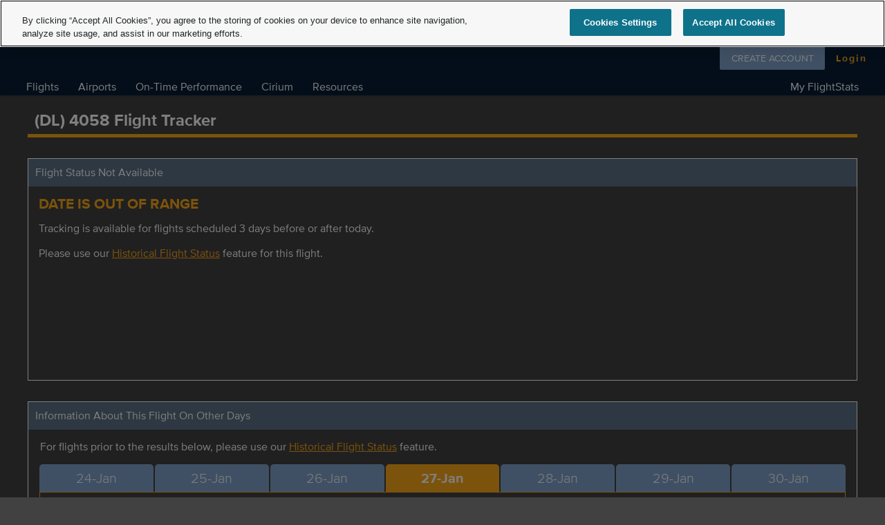

--- FILE ---
content_type: text/html; charset=utf-8
request_url: https://www.flightstats.com/v2/flight-tracker/DL/4058?year=2024&month=05&date=27&flightId=1253489209
body_size: 11268
content:
<!DOCTYPE html><html lang="en"><head><meta charSet="utf-8" class="next-head"/><title class="next-head">DL4058 - DL 4058 Flight Tracker</title><meta name="description" content="DL4058 Flight Tracker - Track the real-time flight status of DL 4058 live using the FlightStats Global Flight Tracker. See if your flight has been delayed or cancelled and track the live position on a map." class="next-head"/><meta name="keywords" content="4058 flight tracker, 4058 flight status, DL 4058 flight tracker, DL 4058 flight status, DL 4058 map, DL 4058, DL4058, 4058" class="next-head"/><link rel="canonical" href="https://www.flightstats.com/v2/flight-tracker/DL/4058" class="next-head"/><script type="text/javascript" src="https://cdn.cookielaw.org/consent/5047f981-8cd3-4e81-82d9-d0182c4cbcc2/OtAutoBlock.js" class="next-head"></script><script src="https://cdn.cookielaw.org/scripttemplates/otSDKStub.js" type="text/javascript" charSet="UTF-8" data-domain-script="5047f981-8cd3-4e81-82d9-d0182c4cbcc2" class="next-head"></script><script type="text/javascript" class="next-head">function OptanonWrapper() </script><script type="text/javascript" src="https://ade20c079e66.us-east-1.captcha-sdk.awswaf.com/ade20c079e66/jsapi.js" defer="" class="next-head"></script><link rel="preload" href="/_next/static/8eOXMZK6oOTL_27nO1NKM/pages/flight-tracker.js" as="script"/><link rel="preload" href="/_next/static/8eOXMZK6oOTL_27nO1NKM/pages/_app.js" as="script"/><link rel="preload" href="/_next/static/8eOXMZK6oOTL_27nO1NKM/pages/_error.js" as="script"/><link rel="preload" href="/_next/static/runtime/webpack-9ea20c55baf4a7024ff0.js" as="script"/><link rel="preload" href="/_next/static/chunks/commons.7727c14da41a1ac28a81.js" as="script"/><link rel="preload" href="/_next/static/runtime/main-2559c3c830f41bbfa910.js" as="script"/><meta http-equiv="X-UA-Compatible" content="IE=edge"/><meta name="viewport" content="width=device-width, initial-scale=1, maximum-scale=1.0, user-scalable=no"/><meta http-equiv="author" content="FlightStats"/><meta http-equiv="content-language" content="en"/><meta name="google-site-verification" content="sdx17GUIry1sOCFrE4QI7L_Tt3pZAsxcJPus7GMGy4o"/><meta name="msvalidate.01" content="A167FCB9E0FBD63D0AB1A009BD1DE94D"/><meta name="yandex-verification" content="7d539e4073f4a4f0"/><meta name="apple-itunes-app" content="app-id=572700574"/><meta name="google-play-app" content="app-id=com.conducivetech.android.traveler"/><meta property="fb:admins" content="655785594"/><meta property="fb:app_id" content="1077411515655230"/><meta property="og:site_name" content="FlightStats"/><meta property="og:type" content="website"/><meta property="og:image" content="https://assets.flightstats.com/common/fs-meta-social.jpg"/><meta property="og:image:width" content="1200"/><meta property="og:image:height" content="630"/><meta name="twitter:site" content="@flightstats"/><meta name="twitter:card" content="summary_large_image"/><meta name="fragment" content="!"/><style>html{line-height:1.15;-webkit-text-size-adjust:100%;}body{margin:0;}h1{font-size:2em;margin:0.67em 0;}hr{box-sizing:content-box;height:0;overflow:visible;}pre{font-family:monospace,monospace;font-size:1em;}a{background-color:transparent;color:white;cursor:pointer;}a:visited{color:white;}a:active{color:#5F5F5F;}abbr[title]{border-bottom:none;text-decoration:underline;text-decoration:underline dotted;}b,strong{font-weight:bolder;}code,kbd,samp{font-family:monospace,monospace;font-size:1em;}small{font-size:80%;}sub,sup{font-size:75%;line-height:0;position:relative;vertical-align:baseline;}sub{bottom:-0.25em;}sup{top:-0.5em;}img{border-style:none;}button,input,optgroup,select,textarea{font-family:inherit;font-size:100%;line-height:1.15;margin:0;}button,input{overflow:visible;}button,select{text-transform:none;}button,[type="button"],[type="reset"],[type="submit"]{-webkit-appearance:button;}button::-moz-focus-inner,[type="button"]::-moz-focus-inner,[type="reset"]::-moz-focus-inner,[type="submit"]::-moz-focus-inner{border-style:none;padding:0;}button:-moz-focusring,[type="button"]:-moz-focusring,[type="reset"]:-moz-focusring,[type="submit"]:-moz-focusring{outline:1px dotted ButtonText;}fieldset{padding:0.35em 0.75em 0.625em;}legend{box-sizing:border-box;color:inherit;display:table;max-width:100%;padding:0;white-space:normal;}progress{vertical-align:baseline;}textarea{overflow:auto;}[type="checkbox"],[type="radio"]{box-sizing:border-box;padding:0;}[type="number"]::-webkit-inner-spin-button,[type="number"]::-webkit-outer-spin-button{height:auto;}[type="search"]{-webkit-appearance:textfield;outline-offset:-2px;}[type="search"]::-webkit-search-decoration{-webkit-appearance:none;}::-webkit-file-upload-button{-webkit-appearance:button;font:inherit;}details{display:block;}summary{display:list-item;}template{display:none;}[hidden]{display:none;}@font-face{font-family:"proxima-nova";src:url("https://assets.flightstats.com/common/webfonts/proximanova-light/proximanova-light-webfont.woff2") format("woff2"),url("https://assets.flightstats.com/common/webfonts/proximanova-light/proximanova-light-webfont.woff") format("woff"),url("https://assets.flightstats.com/common/webfonts/proximanova-light/proximanova-light-webfont.ttf") format("truetype"),url("https://assets.flightstats.com/common/webfonts/proximanova-light/proximanova-light-webfont.svg#proxima_novalight") format("svg");font-weight:300;font-style:normal;font-display:fallback;}@font-face{font-family:"proxima-nova";src:url("https://assets.flightstats.com/common/webfonts/proximanova-lightitalic/proximanova-lightit-webfont.woff2") format("woff2"),url("https://assets.flightstats.com/common/webfonts/proximanova-lightitalic/proximanova-lightit-webfont.woff") format("woff"),url("https://assets.flightstats.com/common/webfonts/proximanova-lightitalic/proximanova-lightit-webfont.ttf") format("truetype"),url("https://assets.flightstats.com/common/webfonts/proximanova-lightitalic/proximanova-lightit-webfont.svg#proxima_novalight_italic") format("svg");font-weight:300;font-style:italic;font-display:fallback;}@font-face{font-family:"proxima-nova";src:url("https://assets.flightstats.com/common/webfonts/proximanova-regular/proximanova-regular-webfont.woff2") format("woff2"),url("https://assets.flightstats.com/common/webfonts/proximanova-regular/proximanova-regular-webfont.woff") format("woff"),url("https://assets.flightstats.com/common/webfonts/proximanova-regular/proximanova-regular-webfont.ttf") format("truetype"),url("https://assets.flightstats.com/common/webfonts/proximanova-regular/proximanova-regular-webfont.svg#proxima_novaregular") format("svg");font-weight:400;font-style:normal;font-display:fallback;}@font-face{font-family:"proxima-nova";src:url("https://assets.flightstats.com/common/webfonts/proximanova-italic/proximanova-regularit-webfont.woff2") format("woff2"),url("https://assets.flightstats.com/common/webfonts/proximanova-italic/proximanova-regularit-webfont.woff") format("woff"),url("https://assets.flightstats.com/common/webfonts/proximanova-italic/proximanova-regularit-webfont.ttf") format("truetype"),url("https://assets.flightstats.com/common/webfonts/proximanova-italic/proximanova-regularit-webfont.svg#proxima_novaitalic") format("svg");font-weight:400;font-style:italic;font-display:fallback;}@font-face{font-family:"proxima-nova";src:url("https://assets.flightstats.com/common/webfonts/proximanova-bold/proximanova-bold2-webfont.woff2") format("woff2"),url("https://assets.flightstats.com/common/webfonts/proximanova-bold/proximanova-bold2-webfont.woff") format("woff"),url("https://assets.flightstats.com/common/webfonts/proximanova-bold/proximanova-bold-webfont.ttf") format("truetype"),url("https://assets.flightstats.com/common/webfonts/proximanova-bold/proximanova-bold-webfont.svg#proxima_novabold") format("svg");font-weight:700;font-style:normal;font-display:fallback;}@font-face{font-family:"proxima-nova";src:url("https://assets.flightstats.com/common/webfonts/proximanova-bolditalic/proximanova-boldit-webfont.woff2") format("woff2"),url("https://assets.flightstats.com/common/webfonts/proximanova-bolditalic/proximanova-boldit-webfont.woff") format("woff"),url("https://assets.flightstats.com/common/webfonts/proximanova-bolditalic/proximanova-boldit-webfont.ttf") format("truetype"),url("https://assets.flightstats.com/common/webfonts/proximanova-bolditalic/proximanova-boldit-webfont.svg#proxima_novabold_italic") format("svg");font-weight:700;font-style:italic;font-display:fallback;}html{font-family:'proxima-nova',sans-serif;margin:0;padding:0;height:100%;}body{font-size:13px;line-height:20px;height:100%;width:100%;background-color:#414141;color:white;} #rbiCookiePolicy_pushDownBoxWrapper{ background-color:#8A8A8A; } #rbiCookiePolicy_pushDownBox{ background-color: #8A8A8A; z-index: 9999 !important; font-family: Arial, sans-serif, serif !important; font-size: 12px !important; font-weight: normal; color: white; text-align: left; line-height: 16px; height: 90px; width: 960px; margin-left: auto; margin-right: auto; } * html #rbiCookiePolicy_pushDownBox{ width: 980px; } #rbiCookiePolicy_pushDownBox p { margin: 0 0 10px 0; } #rbiCookiePolicy_pushDownBox #rbiCookiePolicy_siteTitle{ background-size: 150px; height: 100%; width: 176px; padding: 10px; box-sizing: border-box; } #rbiCookiePolicy_pushDownBox #rbiCookiePolicy_siteTitle h2{ font-size: 14px; border: 0 !important; margin: 0 !important; font-weight: 400 !important; } #rbiCookiePolicy_pushDownBox #rbiCookiePolicy_mainInformation{ height: 100%; border-left: 1px solid #ffffff; width: 783px; padding: 10px; box-sizing: border-box; } #rbiCookiePolicy_pushDownBox #rbiCookiePolicy_mainInformation #rbiCookiePolicy_closeBtn{ background-position: right; background-repeat: no-repeat; padding: 0 15px; } /* IE 7*/ *+html #rbiCookiePolicy_pushDownBox #rbiCookiePolicy_pushDownBoxInnerText{ margin-left: 15px; } @media only screen and (max-width : 960px) { #rbiCookiePolicy_pushDownBox { width: 100%; height: auto; } #rbiCookiePolicy_pushDownBox p { clear: both; padding-top: 8px; } #rbiCookiePolicy_pushDownBox #rbiCookiePolicy_mainInformation #rbiCookiePolicy_closeBtn{ position: absolute; right: 8px; } }</style><style data-styled-components="lfSdqG bcCCNc ghUnOC hlRtPs kTFIdN dXtUFP cViwct epLlIv fLKHZg gjnaWF ecJkdc kLuplJ kGahVt SNpfd bOufwp gXGdGq ipDhZI fwgXkp eRyQar ivtMqc ksnWvB jhbgcN jDEfQt eaNTFv lgZNuo jWwjPh eBdehI hloOrr jxQqNW dqxuHk hTcvZl EIuDw jyHAGF bmdNMI giAXbn eUAkbN gnDhKT hVNVJR QOLIU bAkKdA bNvbjl kkBznr YsSid bZLoMx kaIMhA hkmBIC jECCaQ gpZjYz ifURbF eEsNOD hjsRBG bzwIpD bTIClP UhPGw cUykul cjETuy diRMZq hkTNxm kmGNeL iDNHaV vmYDX ZliQs bvRLRs tRWzy hhKxAh krQNun fzeAIz fPyIi jENrSq gXreCe bloeBE gppLTo jqcPwI jvzuIk dMZKlZ cOwTfs izlYtU hwgUUl jfDMZh jsdxhM ecdvQj dCYUms fzFLEv fPcXAD gyKjzy ldnLoJ hniCIl cgfSzQ kOBwsv fYkTUK ilhbbn eBQlYn eYwsgj iqCXIO fvfrhl">
/* sc-component-id: sc-keyframes-lfSdqG */
@-webkit-keyframes lfSdqG{0%,40%,100%{-webkit-transform:scaleY(0.4);-ms-transform:scaleY(0.4);transform:scaleY(0.4);-webkit-transform:scaleY(0.4);}20%{-webkit-transform:scaleY(1.0);-ms-transform:scaleY(1.0);transform:scaleY(1.0);-webkit-transform:scaleY(1.0);}} @keyframes lfSdqG{0%,40%,100%{-webkit-transform:scaleY(0.4);-ms-transform:scaleY(0.4);transform:scaleY(0.4);-webkit-transform:scaleY(0.4);}20%{-webkit-transform:scaleY(1.0);-ms-transform:scaleY(1.0);transform:scaleY(1.0);-webkit-transform:scaleY(1.0);}}
/* sc-component-id: button-link__ButtonLink-sc-wcss74-0 */
.fwgXkp{margin:10px;color:#FFFFFF !important;height:40px;max-width:254px;line-height:inherit;font-size:16px;-webkit-flex:1 0 254px;-ms-flex:1 0 254px;flex:1 0 254px;display:-webkit-box;display:-webkit-flex;display:-ms-flexbox;display:flex;-webkit-align-items:center;-webkit-box-align:center;-ms-flex-align:center;align-items:center;-webkit-box-pack:center;-webkit-justify-content:center;-ms-flex-pack:center;justify-content:center;text-transform:uppercase;-webkit-text-decoration:none !important;text-decoration:none !important;text-align:center;cursor:pointer;border-radius:2px;background-color:#81A2CA;white-space:nowrap;} @media (max-width:500px){.fwgXkp{margin:5px 10px;}} .fwgXkp:hover{background:#4A709D;}.eRyQar{margin:10px;color:#FAA718 !important;height:40px;max-width:254px;line-height:inherit;font-size:16px;-webkit-flex:1 0 254px;-ms-flex:1 0 254px;flex:1 0 254px;display:-webkit-box;display:-webkit-flex;display:-ms-flexbox;display:flex;-webkit-align-items:center;-webkit-box-align:center;-ms-flex-align:center;align-items:center;-webkit-box-pack:center;-webkit-justify-content:center;-ms-flex-pack:center;justify-content:center;text-transform:uppercase;-webkit-text-decoration:none !important;text-decoration:none !important;text-align:center;cursor:pointer;border-radius:2px;background-color:rgba(0,0,0,0);white-space:nowrap;} @media (max-width:500px){.eRyQar{margin:5px 10px;}} .eRyQar:hover{background:#414141;}
/* sc-component-id: enhanced-link__LinkWrapper-sc-1thych7-0 */
.fYkTUK{background-color:transparent;color:inherit;border:0;padding:0;font:inherit;cursor:pointer;outline:inherit;}
/* sc-component-id: layout-row__RowWrapper-sc-1uoco8s-0 */
.kkBznr{margin:30px 0;}
/* sc-component-id: layout-row__RowInner-sc-1uoco8s-1 */
.hkmBIC{padding:15px;display:-webkit-box;display:-webkit-flex;display:-ms-flexbox;display:flex;-webkit-flex-flow:row wrap;-ms-flex-flow:row wrap;flex-flow:row wrap;-webkit-box-pack:justify;-webkit-justify-content:space-between;-ms-flex-pack:justify;justify-content:space-between;} @media (max-width:360px){.hkmBIC{padding:10px;}}.jECCaQ{padding:15px;display:-webkit-box;display:-webkit-flex;display:-ms-flexbox;display:flex;-webkit-flex-flow:row wrap;-ms-flex-flow:row wrap;flex-flow:row wrap;-webkit-box-pack:center;-webkit-justify-content:center;-ms-flex-pack:center;justify-content:center;} @media (max-width:360px){.jECCaQ{padding:10px;}}
/* sc-component-id: layout-row__SectionContainer-sc-1uoco8s-2 */
.YsSid{border:1px solid white;-webkit-flex:1 100%;-ms-flex:1 100%;flex:1 100%;}
/* sc-component-id: layout-row__TitleWrapper-sc-1uoco8s-3 */
.bZLoMx{padding:10px;background-color:rgba(123,161,203,.5);} .bZLoMx:hover{cursor:auto;}
/* sc-component-id: layout-row__Title-sc-1uoco8s-4 */
.kaIMhA{font-weight:400;font-size:1rem;margin:0;color:white;}
/* sc-component-id: layout-footer__LayoutFooterWrapper-sc-1i4j3cg-0 */
.dCYUms{padding:0 20px;background-color:#071C35;} @media print{.dCYUms{display:none !important;}} @media (max-width:768px){.dCYUms{padding:10px;}}
/* sc-component-id: layout-footer__FooterTop-sc-1i4j3cg-1 */
.fzFLEv{width:100%;margin:0;}
/* sc-component-id: layout-footer__FooterBottom-sc-1i4j3cg-2 */
.gyKjzy{display:-webkit-box;display:-webkit-flex;display:-ms-flexbox;display:flex;}
/* sc-component-id: layout-footer__FooterLeft-sc-1i4j3cg-3 */
.ldnLoJ{display:-webkit-box;display:-webkit-flex;display:-ms-flexbox;display:flex;-webkit-flex-flow:column nowrap;-ms-flex-flow:column nowrap;flex-flow:column nowrap;-webkit-box-pack:start;-webkit-justify-content:flex-start;-ms-flex-pack:start;justify-content:flex-start;margin-bottom:5px;}
/* sc-component-id: layout-footer__FooterRight-sc-1i4j3cg-4 */
.eYwsgj{-webkit-flex:1;-ms-flex:1;flex:1;display:-webkit-box;display:-webkit-flex;display:-ms-flexbox;display:flex;-webkit-flex-flow:column nowrap;-ms-flex-flow:column nowrap;flex-flow:column nowrap;-webkit-align-items:flex-end;-webkit-box-align:flex-end;-ms-flex-align:flex-end;align-items:flex-end;text-align:right;}
/* sc-component-id: layout-footer__Image-sc-1i4j3cg-5 */
.fvfrhl{display:inline-block;width:auto;height:auto;}
/* sc-component-id: layout-footer__RelxImage-sc-1i4j3cg-6 */
.iqCXIO{height:34px;}
/* sc-component-id: layout-footer__AdWrapper-sc-1i4j3cg-8 */
.fPcXAD{box-sizing:border-box;background:transparent;width:100%;padding:10px;display:-webkit-box;display:-webkit-flex;display:-ms-flexbox;display:flex;-webkit-box-pack:center;-webkit-justify-content:center;-ms-flex-pack:center;justify-content:center;}
/* sc-component-id: layout-footer__A-sc-1i4j3cg-9 */
.kOBwsv{display:block;-webkit-text-decoration:none;text-decoration:none;}
/* sc-component-id: layout-footer__LinkAnchor-sc-1i4j3cg-10 */
.cgfSzQ{-webkit-flex:0 0 auto;-ms-flex:0 0 auto;flex:0 0 auto;color:white;font-size:10pt;padding:0;margin:0;font-weight:300;text-align:left;} .cgfSzQ:hover{-webkit-text-decoration:underline;text-decoration:underline;} .cgfSzQ:active{color:#5F5F5F;}
/* sc-component-id: layout-footer__CookiesLink-sc-1i4j3cg-11 */
.hniCIl{color:white !important;font-size:10pt !important;padding:0 !important;margin:10px 0 0 !important;border:0 !important;} .hniCIl:hover{-webkit-text-decoration:underline;text-decoration:underline;background-color:transparent !important;}
/* sc-component-id: layout-footer__Text1-sc-1i4j3cg-12 */
.eBQlYn{color:white;line-height:2rem;font-size:1.23rem;padding:0;margin:0;font-weight:300;} .layout-footer__A-sc-1i4j3cg-9 .eBQlYn:hover{-webkit-text-decoration:underline;text-decoration:underline;} .layout-footer__A-sc-1i4j3cg-9 .eBQlYn:active{color:#5F5F5F;}
/* sc-component-id: layout-footer__GrayText-sc-1i4j3cg-13 */
.ilhbbn{display:block;color:#B9B9B9;font-size:0.85rem;line-height:1.25rem;}
/* sc-component-id: page-background-image__PageBackgroundImage-sc-vd397e-0 */
.kTFIdN{position:fixed;margin-top:auto;margin-left:auto;min-width:100%;min-height:100%;width:auto;height:auto;z-index:-100;background-size:cover;}
/* sc-component-id: account-login__AccountLoginContainer-sc-d7lweb-0 */
.gXGdGq{display:-webkit-box;display:-webkit-flex;display:-ms-flexbox;display:flex;-webkit-flex-flow:row wrap;-ms-flex-flow:row wrap;flex-flow:row wrap;-webkit-box-pack:justify;-webkit-justify-content:space-between;-ms-flex-pack:justify;justify-content:space-between;width:215px;}
/* sc-component-id: account-login__LoginButton-sc-d7lweb-1 */
.ivtMqc{height:35px;width:60px;-webkit-flex:0 0 60px;-ms-flex:0 0 60px;flex:0 0 60px;text-transform:inherit;-webkit-letter-spacing:2px;-moz-letter-spacing:2px;-ms-letter-spacing:2px;letter-spacing:2px;font-weight:600;display:-webkit-box;display:-webkit-flex;display:-ms-flexbox;display:flex;-webkit-box-pack:end;-webkit-justify-content:flex-end;-ms-flex-pack:end;justify-content:flex-end;box-sizing:border-box;padding-right:2px;-webkit-flex:0 0 52px;-ms-flex:0 0 52px;flex:0 0 52px;font-size:14px;margin:0;}
/* sc-component-id: account-login__SignupButton-sc-d7lweb-3 */
.ipDhZI{width:152px;max-width:152px;-webkit-flex:1 1 150px;-ms-flex:1 1 150px;flex:1 1 150px;font-weight:500;height:35px;font-size:14px;margin:0;}
/* sc-component-id: menu-item__MenuList-sc-1ht3jhe-0 */
.bmdNMI{margin:0;padding:0;}
/* sc-component-id: menu-item__MenuListItem-sc-1ht3jhe-1 */
.giAXbn{list-style-type:none;-webkit-flex:1 0 auto;-ms-flex:1 0 auto;flex:1 0 auto;}
/* sc-component-id: menu-item__Anchor-sc-1ht3jhe-2 */
.eUAkbN{-webkit-text-decoration:none;text-decoration:none;color:black;cursor:pointer;display:block;width:100%;padding:7px 4px 7px 18px;font-size:1.25em;box-sizing:border-box;} .eUAkbN:hover{background-color:#D7D7D7;} .eUAkbN:visited{color:black;} .eUAkbN:active{color:#5F5F5F;}.gnDhKT{-webkit-text-decoration:none;text-decoration:none;color:black;cursor:pointer;display:block;width:100%;padding:7px 4px 7px 18px;font-size:1.25em;box-sizing:border-box;background-image:url('//assets.flightstats.com/v2/menu-icons/lock-black.svg');background-repeat:no-repeat;background-position:calc(100% - 18px) center;background-size:20px 20px;} .gnDhKT:hover{background-color:#D7D7D7;} .gnDhKT:visited{color:black;} .gnDhKT:active{color:#5F5F5F;}
/* sc-component-id: nav-submenu__SubmenuContainer-sc-upp2xz-0 */
.hloOrr{position:absolute;background:white;display:none;-webkit-flex-flow:column nowrap;-ms-flex-flow:column nowrap;flex-flow:column nowrap;z-index:1002;padding:8px 0px;box-shadow:rgba(0,0,0,0.118) 0px 3px 3px;width:267px;}.jxQqNW{position:absolute;background:white;display:none;-webkit-flex-flow:column nowrap;-ms-flex-flow:column nowrap;flex-flow:column nowrap;z-index:1002;padding:8px 0px;box-shadow:rgba(0,0,0,0.118) 0px 3px 3px;width:280px;}.dqxuHk{position:absolute;background:white;display:none;-webkit-flex-flow:column nowrap;-ms-flex-flow:column nowrap;flex-flow:column nowrap;z-index:1002;padding:8px 0px;box-shadow:rgba(0,0,0,0.118) 0px 3px 3px;width:350px;}.hTcvZl{position:absolute;background:white;display:none;-webkit-flex-flow:column nowrap;-ms-flex-flow:column nowrap;flex-flow:column nowrap;z-index:1002;padding:8px 0px;box-shadow:rgba(0,0,0,0.118) 0px 3px 3px;width:195px;}.EIuDw{position:absolute;background:white;display:none;-webkit-flex-flow:column nowrap;-ms-flex-flow:column nowrap;flex-flow:column nowrap;z-index:1002;padding:8px 0px;box-shadow:rgba(0,0,0,0.118) 0px 3px 3px;width:236px;}.jyHAGF{position:absolute;background:white;display:none;-webkit-flex-flow:column nowrap;-ms-flex-flow:column nowrap;flex-flow:column nowrap;z-index:1002;padding:8px 0px;box-shadow:rgba(0,0,0,0.118) 0px 3px 3px;width:180px;}
/* sc-component-id: menu-heading__HeadingOuter-sc-fepp0s-0 */
.eaNTFv{-webkit-box-pack:space-around;-webkit-justify-content:space-around;-ms-flex-pack:space-around;justify-content:space-around;margin:0 1px;}
/* sc-component-id: menu-heading__HeadingText-sc-fepp0s-1 */
.lgZNuo{color:white;font-size:1.25em;-webkit-text-decoration:none;text-decoration:none;padding:4px 13px;} .lgZNuo:hover{background:#FAA718;}
/* sc-component-id: menu-heading__SubmenuOuter-sc-fepp0s-2 */
.jWwjPh{position:relative;top:-13px;left:0;}.eBdehI{position:relative;top:-13px;right:54px;}
/* sc-component-id: hoverable-menu__NavSection-sc-166bj4y-0 */
.jDEfQt{display:-webkit-box;display:-webkit-flex;display:-ms-flexbox;display:flex;}
/* sc-component-id: header-social__SocialLinksContainer-sc-tb15tb-0 */
.kGahVt{display:-webkit-box;display:-webkit-flex;display:-ms-flexbox;display:flex;width:100%;-webkit-box-pack:end;-webkit-justify-content:flex-end;-ms-flex-pack:end;justify-content:flex-end;-webkit-align-items:center;-webkit-box-align:center;-ms-flex-align:center;align-items:center;background-color:hsla(0,0%,100%,0.15);border-bottom:1px solid hsla(0,0%,100%,0.5);margin-bottom:6px;font-size:12pt;height:38px;width:215px;box-sizing:border-box;margin-top:2px;} @media (max-width:1200px){.kGahVt{margin-top:0;}}
/* sc-component-id: header-social__Text-sc-tb15tb-1 */
.SNpfd{margin:2px 10px 0 0;position:relative;left:-4px;}
/* sc-component-id: header-social__LinkWrapper-sc-tb15tb-2 */
.bOufwp{height:20px width:27px;padding:6px 2px 0;}
/* sc-component-id: desktop-header__HeaderContainer-sc-1hnb9a6-0 */
.dXtUFP{box-sizing:border-box;background-color:#071C35;color:#FFFFFF;margin:0;padding:20px 24px 0;box-shadow:0 1px 6px rgba(0,0,0,0.12),0 1px 4px rgba(0,0,0,0.12);} @media (max-width:1200px){.dXtUFP{padding:0 10px;}}
/* sc-component-id: desktop-header__Row-sc-1hnb9a6-1 */
.epLlIv{display:-webkit-box;display:-webkit-flex;display:-ms-flexbox;display:flex;-webkit-flex-direction:row;-ms-flex-direction:row;flex-direction:row;-webkit-box-pack:justify;-webkit-justify-content:space-between;-ms-flex-pack:justify;justify-content:space-between;position:relative;}
/* sc-component-id: desktop-header__ContentRow-sc-1hnb9a6-2 */
@media (max-width:1200px){.cViwct{-webkit-flex-direction:column;-ms-flex-direction:column;flex-direction:column;-webkit-box-pack:start;-webkit-justify-content:flex-start;-ms-flex-pack:start;justify-content:flex-start;}}
/* sc-component-id: desktop-header__NavRow-sc-1hnb9a6-3 */
.ksnWvB{margin-top:0;padding:5px 0 1px 0;} @media (max-width:1200px){.ksnWvB{margin-top:10px;}}
/* sc-component-id: desktop-header__LeftColumn-sc-1hnb9a6-4 */
.fLKHZg{box-sizing:border-box;padding-top:12px;} @media (max-width:1200px){.fLKHZg{position:relative;top:-2px;}}
/* sc-component-id: desktop-header__RightColumn-sc-1hnb9a6-5 */
.kLuplJ{display:-webkit-box;display:-webkit-flex;display:-ms-flexbox;display:flex;-webkit-flex-direction:column;-ms-flex-direction:column;flex-direction:column;-webkit-align-items:flex-end;-webkit-box-align:flex-end;-ms-flex-align:flex-end;align-items:flex-end;} @media (max-width:1200px){.kLuplJ{position:absolute;right:0;top:0;}}
/* sc-component-id: desktop-header__AdContainer-sc-1hnb9a6-8 */
.ecJkdc{display:-webkit-box;display:-webkit-flex;display:-ms-flexbox;display:flex;-webkit-box-pack:center;-webkit-justify-content:center;-ms-flex-pack:center;justify-content:center;-webkit-align-items:center;-webkit-box-align:center;-ms-flex-align:center;align-items:center;height:90px;}
/* sc-component-id: desktop-header__Image-sc-1hnb9a6-9 */
.gjnaWF{margin:0px;height:75px;} .gjnaWF:hover{cursor:pointer;}
/* sc-component-id: desktop__LayoutWrapper-sc-43d6t8-0 */
.hlRtPs{position:relative;overflow:hidden;}
/* sc-component-id: desktop__Content-sc-43d6t8-1 */
.QOLIU{background:none;color:black;margin:0 auto;width:1200px;min-height:160px;} @media (max-width:1200px){.QOLIU{width:992px;}} @media (max-width:992px){.QOLIU{width:768px;}} @media (max-width:768px){.QOLIU{width:500px;}} @media (max-width:500px){.QOLIU{width:100%;margin:10px;}}
/* sc-component-id: select-field__SelectContainer-sc-6imzgj-0 */
.ZliQs{width:100%;position:initial;cursor:pointer;background:#9B9B9B;border:1px solid white;border-radius:4px;border-bottom-left-radius:4px;border-bottom-right-radius:4px;box-sizing:border-box;padding:10px;display:-webkit-box;display:-webkit-flex;display:-ms-flexbox;display:flex;-webkit-box-pack:justify;-webkit-justify-content:space-between;-ms-flex-pack:justify;justify-content:space-between;}
/* sc-component-id: select-field__SelectElement-sc-6imzgj-1 */
.bvRLRs{width:100%;}
/* sc-component-id: select-field__Label-sc-6imzgj-5 */
.tRWzy{display:-webkit-box;display:-webkit-flex;display:-ms-flexbox;display:flex;-webkit-box-pack:justify;-webkit-justify-content:space-between;-ms-flex-pack:justify;justify-content:space-between;color:white;}
/* sc-component-id: tabs-content__DescriptionDropdownWrapper-sc-rymvp0-0 */
.hjsRBG{display:-webkit-box;display:-webkit-flex;display:-ms-flexbox;display:flex;width:100%;-webkit-box-pack:justify;-webkit-justify-content:space-between;-ms-flex-pack:justify;justify-content:space-between;} @media (max-width:500px){.hjsRBG{-webkit-flex-direction:column;-ms-flex-direction:column;flex-direction:column;}}
/* sc-component-id: tabs-content__MobileSelector-sc-rymvp0-1 */
.vmYDX{margin-bottom:10px;min-width:200px;display:none;} @media (max-width:768px){.vmYDX{display:block;position:relative;}}
/* sc-component-id: tabs-content__TabBar-sc-rymvp0-3 */
.hhKxAh{width:100%;display:-webkit-box;display:-webkit-flex;display:-ms-flexbox;display:flex;} @media (max-width:768px){.hhKxAh{display:none;}}
/* sc-component-id: tabs-content__Tab-sc-rymvp0-4 */
.krQNun{background-color:#81A2CA;font-size:1.25rem;font-weight:300;color:#FFFFFF;padding:10px;border-radius:5px 5px 0 0;text-align:center;cursor:pointer;width:100%;margin:0 1px;} .krQNun:hover{background-color:#4A709D;}.fzeAIz{background-color:#FAA718;font-size:1.25rem;font-weight:600;color:#FFFFFF;padding:10px;border-radius:5px 5px 0 0;text-align:center;cursor:pointer;width:100%;margin:0 1px;} .fzeAIz:hover{background-color:#FAA718;}
/* sc-component-id: tabs-content__Panel-sc-rymvp0-5 */
.fPyIi{border:1px solid #FAA718;display:none;min-height:210px;padding:10px;margin:0 1px;-webkit-flex:1 1 100%;-ms-flex:1 1 100%;flex:1 1 100%;}.jENrSq{border:1px solid #FAA718;display:block;min-height:210px;padding:10px;margin:0 1px;-webkit-flex:1 1 100%;-ms-flex:1 1 100%;flex:1 1 100%;}
/* sc-component-id: sc-keyframes-bcCCNc */
@-webkit-keyframes bcCCNc{0%{opacity:0;}100%{opacity:1;}} @keyframes bcCCNc{0%{opacity:0;}100%{opacity:1;}}
/* sc-component-id: tabs-content__FadeInDiv-sc-rymvp0-7 */
.gXreCe{-webkit-animation-name:bcCCNc;animation-name:bcCCNc;-webkit-animation-duration:666ms;animation-duration:666ms;-webkit-animation-timing-function:ease;animation-timing-function:ease;}
/* sc-component-id: past-upcoming-flights__LinkTableRow-sc-1haoxfm-0 */
.dMZKlZ{display:-webkit-box;display:-webkit-flex;display:-ms-flexbox;display:flex;-webkit-text-decoration:none;text-decoration:none;border-top:1px solid #9B9B9B;-webkit-box-pack:justify;-webkit-justify-content:space-between;-ms-flex-pack:justify;justify-content:space-between;} .dMZKlZ:hover{background-color:rgba(250,167,24,0.25);cursor:pointer;-webkit-text-decoration:none;text-decoration:none;}
/* sc-component-id: past-upcoming-flights__Hyperlink-sc-1haoxfm-1 */
.iDNHaV{color:#FAA718;-webkit-text-decoration:underline;text-decoration:underline;}
/* sc-component-id: past-upcoming-flights__TextHelper-sc-1haoxfm-2 */
.bzwIpD{font-size:1rem;font-weight:400;color:#FFFFFF;margin:0 5px 15px 2px;}.bTIClP{font-size:1rem;font-weight:400;color:#FFFFFF;margin:10px 0;}.UhPGw{font-size:1rem;font-weight:400;color:#FFFFFF;margin:0;}.cUykul{font-size:1.6rem;font-weight:600;color:#FFFFFF;margin:10px auto;}.cjETuy{font-size:1.6rem;font-weight:600;color:#FFFFFF;margin:10px auto 1px;}.diRMZq{font-size:1rem;font-weight:300;color:#FFFFFF;margin:1px auto 10px;}.hkTNxm{font-size:1.3rem;font-weight:600;color:#FFFFFF;margin:30px auto 0;}.kmGNeL{font-size:1rem;font-weight:400;color:#FFFFFF;margin:10px auto 0;}
/* sc-component-id: past-upcoming-flights__StyledInfo-sc-1haoxfm-3 */
.izlYtU{display:-webkit-box;display:-webkit-flex;display:-ms-flexbox;display:flex;color:#FFFFFF;text-align:center;min-width:20%;}
/* sc-component-id: past-upcoming-flights__Airport-sc-1haoxfm-4 */
.jfDMZh{-webkit-flex-direction:column;-ms-flex-direction:column;flex-direction:column;-webkit-box-pack:space-around;-webkit-justify-content:space-around;-ms-flex-pack:space-around;justify-content:space-around;-webkit-flex:1;-ms-flex:1;flex:1;}
/* sc-component-id: past-upcoming-flights__TimeGroupContainer-sc-1haoxfm-5 */
@media (max-width:768px){.cOwTfs{display:none;}}
/* sc-component-id: past-upcoming-flights__TimeSuffix-sc-1haoxfm-6 */
.hwgUUl{margin-left:5px;font-size:1rem;font-weight:300;color:#FFFFFF;}
/* sc-component-id: past-upcoming-flights__PlaneWrapper-sc-1haoxfm-7 */
.jsdxhM{height:100%;margin-top:10px;text-align:center;display:-webkit-box;display:-webkit-flex;display:-ms-flexbox;display:flex;-webkit-box-pack:space-around;-webkit-justify-content:space-around;-ms-flex-pack:space-around;justify-content:space-around;-webkit-flex:1 1 46px;-ms-flex:1 1 46px;flex:1 1 46px;padding:0 5px;}
/* sc-component-id: past-upcoming-flights__HeaderContainer-sc-1haoxfm-8 */
.bloeBE{display:-webkit-box;display:-webkit-flex;display:-ms-flexbox;display:flex;-webkit-box-pack:justify;-webkit-justify-content:space-between;-ms-flex-pack:justify;justify-content:space-between;}
/* sc-component-id: past-upcoming-flights__HeaderText-sc-1haoxfm-9 */
.gppLTo{min-width:20%;text-align:center;} @media (max-width:768px){.gppLTo{-webkit-flex:1 1 auto;-ms-flex:1 1 auto;flex:1 1 auto;display:none;}}.jqcPwI{min-width:20%;text-align:center;} @media (max-width:768px){.jqcPwI{-webkit-flex:1 1 auto;-ms-flex:1 1 auto;flex:1 1 auto;}}
/* sc-component-id: past-upcoming-flights__HeaderSeparator-sc-1haoxfm-10 */
.jvzuIk{width:38px;min-width:20%;}
/* sc-component-id: past-upcoming-flights__NoFlightText-sc-1haoxfm-11 */
.ecdvQj{text-align:center;}
/* sc-component-id: out-of-date-range__Wrapper-sc-akw3lj-0 */
@media (max-width:768px){.bAkKdA p::after{content:'';display:block;height:50px;}}
/* sc-component-id: out-of-date-range__H1-sc-akw3lj-1 */
.bNvbjl{color:white;font-size:18pt;font-weight:700;padding:10px;border-bottom:5px solid #FAA718;margin-bottom:25px;}
/* sc-component-id: out-of-date-range__HistoricalLink-sc-akw3lj-2 */
.eEsNOD{color:#FAA718;-webkit-text-decoration:underline;text-decoration:underline;cursor:pointer;}
/* sc-component-id: out-of-date-range__P-sc-akw3lj-3 */
.ifURbF{line-height:20px;font-size:1rem;color:white;}
/* sc-component-id: out-of-date-range__PrimaryContent-sc-akw3lj-4 */
.gpZjYz{font-size:1.3rem;font-weight:600;color:#FAA718;text-transform:uppercase;-webkit-flex:1 1 100%;-ms-flex:1 1 100%;flex:1 1 100%;margin:0;}
/* sc-component-id: sc-keyframes-ghUnOC */
@-webkit-keyframes ghUnOC{0%{background:rgba(255,150,0,0.33);}50%{background:rgba(250,150,0,0.05);}100%{background:rgba(255,150,0,0.33);}} @keyframes ghUnOC{0%{background:rgba(255,150,0,0.33);}50%{background:rgba(250,150,0,0.05);}100%{background:rgba(255,150,0,0.33);}}</style><script async="" src="https://www.googletagmanager.com/gtag/js?id=UA-382334-26"></script><link rel="shortcut icon" href="//static.flightstats.com/v2/favicon.ico" type="image/x-icon"/><script type="text/javascript">
    window.dataLayer = window.dataLayer || [];
    function gtag() {
      window.dataLayer.push(arguments);
    }
    gtag('js', new Date());

    gtag('config', "UA-382334-26", {
      optimize_id: "GTM-MFW3PHQ",
      custom_map: {
        dimension1: 'userId',
        dimension2: 'domain',
        dimension3: 'subscription',
        dimension4: 'loggedIn',
        dimension5: 'subscriptionLevel',
      },
      send_page_view: false,
      anonymize_ip: true
    });
    gtag('config', "AW-1066161597", { send_page_view: false });
    </script></head><body><div id="__next"><div class="desktop__LayoutWrapper-sc-43d6t8-0 hlRtPs"><img class="page-background-image__PageBackgroundImage-sc-vd397e-0 kTFIdN" src="//assets.flightstats.com/v2/backgrounds/Clouds.jpg"/><header class="desktop-header__HeaderContainer-sc-1hnb9a6-0 dXtUFP"><section class="desktop-header__ContentRow-sc-1hnb9a6-2 cViwct desktop-header__Row-sc-1hnb9a6-1 epLlIv"><section class="desktop-header__LeftColumn-sc-1hnb9a6-4 fLKHZg"><a href="https://www.flightstats.com/v2"><img class="desktop-header__Image-sc-1hnb9a6-9 gjnaWF" src="//assets.flightstats.com/v2/FSbyCLogo.png"/></a></section><section class="desktop-header__AdContainer-sc-1hnb9a6-8 ecJkdc"></section><section class="desktop-header__RightColumn-sc-1hnb9a6-5 kLuplJ"><section class="header-social__SocialLinksContainer-sc-tb15tb-0 kGahVt"><div class="header-social__Text-sc-tb15tb-1 SNpfd">Follow us on</div><a class="header-social__LinkWrapper-sc-tb15tb-2 bOufwp" href="https://twitter.com/cirium" target="_blank"><div style="display:inline-block;width:23px;height:23px"></div></a><a class="header-social__LinkWrapper-sc-tb15tb-2 bOufwp" href="https://www.linkedin.com/company/cirium" target="_blank"><div style="display:inline-block;width:23px;height:23px"></div></a><a class="header-social__LinkWrapper-sc-tb15tb-2 bOufwp" href="https://www.youtube.com/c/Cirium" target="_blank"><div style="display:inline-block;width:23px;height:23px"></div></a></section><div class="account-login__AccountLoginContainer-sc-d7lweb-0 gXGdGq"><a class="account-login__SignupButton-sc-d7lweb-3 ipDhZI button-link__ButtonLink-sc-wcss74-0 fwgXkp" href="https://www.flightstats.com/v2/register/plan">Create Account</a><a class="account-login__LoginButton-sc-d7lweb-1 ivtMqc button-link__ButtonLink-sc-wcss74-0 eRyQar" href="https://www.flightstats.com/v2/account/login">Login</a></div></section></section><section class="desktop-header__NavRow-sc-1hnb9a6-3 ksnWvB desktop-header__Row-sc-1hnb9a6-1 epLlIv"><section class="desktop-header__MainNavigation-sc-1hnb9a6-6 jhbgcN"><section class="hoverable-menu__NavSection-sc-166bj4y-0 jDEfQt"><div class="menu-heading__HeadingOuter-sc-fepp0s-0 eaNTFv"><a class="menu-heading__HeadingText-sc-fepp0s-1 lgZNuo">Flights</a><div class="menu-heading__SubmenuOuter-sc-fepp0s-2 jWwjPh"><ul class="nav-submenu__SubmenuContainer-sc-upp2xz-0 hloOrr" hidden="" width="267px"><ul class="menu-item__MenuList-sc-1ht3jhe-0 bmdNMI"><li class="menu-item__MenuListItem-sc-1ht3jhe-1 giAXbn"><a class="menu-item__Anchor-sc-1ht3jhe-2 eUAkbN" href="/v2/flight-tracker/search">Flight Tracker</a></li></ul><ul class="menu-item__MenuList-sc-1ht3jhe-0 bmdNMI"><li class="menu-item__MenuListItem-sc-1ht3jhe-1 giAXbn"><a class="menu-item__Anchor-sc-1ht3jhe-2 gnDhKT" href="https://www.flightstats.com/v2/historical-flight/search">Historical Flight Status</a></li></ul><ul class="menu-item__MenuList-sc-1ht3jhe-0 bmdNMI"><li class="menu-item__MenuListItem-sc-1ht3jhe-1 giAXbn"><a class="menu-item__Anchor-sc-1ht3jhe-2 gnDhKT" href="https://www.flightstats.com/v2/flight-alerts/home">Alerts</a></li></ul></ul></div></div><div class="menu-heading__HeadingOuter-sc-fepp0s-0 eaNTFv"><a class="menu-heading__HeadingText-sc-fepp0s-1 lgZNuo">Airports</a><div class="menu-heading__SubmenuOuter-sc-fepp0s-2 jWwjPh"><ul class="nav-submenu__SubmenuContainer-sc-upp2xz-0 jxQqNW" hidden="" width="280px"><ul class="menu-item__MenuList-sc-1ht3jhe-0 bmdNMI"><li class="menu-item__MenuListItem-sc-1ht3jhe-1 giAXbn"><a class="menu-item__Anchor-sc-1ht3jhe-2 eUAkbN" href="https://www.flightstats.com/v2/airport-conditions/search">Current Conditions</a></li></ul><ul class="menu-item__MenuList-sc-1ht3jhe-0 bmdNMI"><li class="menu-item__MenuListItem-sc-1ht3jhe-1 giAXbn"><a class="menu-item__Anchor-sc-1ht3jhe-2 gnDhKT" href="https://www.flightstats.com/v2/airports/departing-arriving/search">Departures and Arrivals</a></li></ul><ul class="menu-item__MenuList-sc-1ht3jhe-0 bmdNMI"><li class="menu-item__MenuListItem-sc-1ht3jhe-1 giAXbn"><a class="menu-item__Anchor-sc-1ht3jhe-2 eUAkbN" href="https://www.flightstats.com/v2/airport-delays">Airport Delays</a></li></ul></ul></div></div><div class="menu-heading__HeadingOuter-sc-fepp0s-0 eaNTFv"><a class="menu-heading__HeadingText-sc-fepp0s-1 lgZNuo">On-Time Performance</a><div class="menu-heading__SubmenuOuter-sc-fepp0s-2 jWwjPh"><ul class="nav-submenu__SubmenuContainer-sc-upp2xz-0 dqxuHk" hidden="" width="350px"><ul class="menu-item__MenuList-sc-1ht3jhe-0 bmdNMI"><li class="menu-item__MenuListItem-sc-1ht3jhe-1 giAXbn"><a class="menu-item__Anchor-sc-1ht3jhe-2 eUAkbN" href="https://www.cirium.com/resources/on-time-performance/?cmpid=ilc%7Cotp%7CCIALD_202501_glob_mul%7C2024-OTP-Annual-Report_m&amp;sfid=701dP000008LIGgQAO">On-Time Performance Reports</a></li></ul><ul class="menu-item__MenuList-sc-1ht3jhe-0 bmdNMI"><li class="menu-item__MenuListItem-sc-1ht3jhe-1 giAXbn"><a class="menu-item__Anchor-sc-1ht3jhe-2 eUAkbN" href="https://www.cirium.com/thoughtcloud/cirium-monthly-on-time-performance-reports/?cmpid=ilc%7Cotp%7CCIALD_202501_glob_mul%7C2024-OTP-Annual-Report_m&amp;sfid=701dP000008LIGgQAO">On-Time Monthly Update</a></li></ul><ul class="menu-item__MenuList-sc-1ht3jhe-0 bmdNMI"><li class="menu-item__MenuListItem-sc-1ht3jhe-1 giAXbn"><a class="menu-item__Anchor-sc-1ht3jhe-2 eUAkbN" href="https://www.cirium.com/thoughtcloud/?cmpid=ilc|otp|CIALD_202501_glob_mul|2024-OTP-articles_m&amp;sfid=701dP000008LIGgQAO">On-Time Performance Articles</a></li></ul></ul></div></div><div class="menu-heading__HeadingOuter-sc-fepp0s-0 eaNTFv"><a class="menu-heading__HeadingText-sc-fepp0s-1 lgZNuo">Cirium</a><div class="menu-heading__SubmenuOuter-sc-fepp0s-2 jWwjPh"><ul class="nav-submenu__SubmenuContainer-sc-upp2xz-0 hTcvZl" hidden="" width="195px"><ul class="menu-item__MenuList-sc-1ht3jhe-0 bmdNMI"><li class="menu-item__MenuListItem-sc-1ht3jhe-1 giAXbn"><a class="menu-item__Anchor-sc-1ht3jhe-2 eUAkbN" href="https://www.cirium.com/about/">About</a></li></ul><ul class="menu-item__MenuList-sc-1ht3jhe-0 bmdNMI"><li class="menu-item__MenuListItem-sc-1ht3jhe-1 giAXbn"><a class="menu-item__Anchor-sc-1ht3jhe-2 eUAkbN" href="https://www.cirium.com/">Cirium</a></li></ul><ul class="menu-item__MenuList-sc-1ht3jhe-0 bmdNMI"><li class="menu-item__MenuListItem-sc-1ht3jhe-1 giAXbn"><a class="menu-item__Anchor-sc-1ht3jhe-2 eUAkbN" href="https://www.cirium.com/thoughtcloud/">Thought Cloud</a></li></ul></ul></div></div><div class="menu-heading__HeadingOuter-sc-fepp0s-0 eaNTFv"><a class="menu-heading__HeadingText-sc-fepp0s-1 lgZNuo">Resources</a><div class="menu-heading__SubmenuOuter-sc-fepp0s-2 jWwjPh"><ul class="nav-submenu__SubmenuContainer-sc-upp2xz-0 EIuDw" hidden="" width="236px"><ul class="menu-item__MenuList-sc-1ht3jhe-0 bmdNMI"><li class="menu-item__MenuListItem-sc-1ht3jhe-1 giAXbn"><a class="menu-item__Anchor-sc-1ht3jhe-2 eUAkbN" href="https://helpdesk.cirium.com/s/topic/0TOJ5000000TNJ1OAO/flightstats-by-cirium">Support</a></li></ul><ul class="menu-item__MenuList-sc-1ht3jhe-0 bmdNMI"><li class="menu-item__MenuListItem-sc-1ht3jhe-1 giAXbn"><a class="menu-item__Anchor-sc-1ht3jhe-2 eUAkbN" href="https://developer.cirium.com/?inctmp=flightstats-resources-menu">Developer Studio</a></li></ul><ul class="menu-item__MenuList-sc-1ht3jhe-0 bmdNMI"><li class="menu-item__MenuListItem-sc-1ht3jhe-1 giAXbn"><a class="menu-item__Anchor-sc-1ht3jhe-2 eUAkbN" href="https://relx.wd3.myworkdayjobs.com/ciriumcareers">Careers</a></li></ul><ul class="menu-item__MenuList-sc-1ht3jhe-0 bmdNMI"><li class="menu-item__MenuListItem-sc-1ht3jhe-1 giAXbn"><a class="menu-item__Anchor-sc-1ht3jhe-2 eUAkbN" href="https://www.cirium.com/contact-us/?cmpid=ILC%7CCIR%7CCIR-flightstats-contact">Contact</a></li></ul></ul></div></div></section></section><section class="desktop-header__SecondaryNavigation-sc-1hnb9a6-7 hVNVJR"><section class="hoverable-menu__NavSection-sc-166bj4y-0 jDEfQt"><div class="menu-heading__HeadingOuter-sc-fepp0s-0 eaNTFv"><a class="menu-heading__HeadingText-sc-fepp0s-1 lgZNuo">My FlightStats</a><div class="menu-heading__SubmenuOuter-sc-fepp0s-2 eBdehI"><ul class="nav-submenu__SubmenuContainer-sc-upp2xz-0 jyHAGF" hidden="" width="180px"><ul class="menu-item__MenuList-sc-1ht3jhe-0 bmdNMI"><li class="menu-item__MenuListItem-sc-1ht3jhe-1 giAXbn"><a class="menu-item__Anchor-sc-1ht3jhe-2 gnDhKT" href="https://www.flightstats.com/v2/flight-alerts/home">My Alerts</a></li></ul><ul class="menu-item__MenuList-sc-1ht3jhe-0 bmdNMI"><li class="menu-item__MenuListItem-sc-1ht3jhe-1 giAXbn"><a class="menu-item__Anchor-sc-1ht3jhe-2 eUAkbN" href="https://www.flightstats.com/v2/my-account/profile">My Account</a></li></ul></ul></div></div></section></section></section></header><section class="desktop__Content-sc-43d6t8-1 QOLIU"><div class="out-of-date-range__Wrapper-sc-akw3lj-0 bAkKdA"><h1 class="out-of-date-range__H1-sc-akw3lj-1 bNvbjl">(DL) 4058 Flight Tracker</h1><div class="layout-row__RowWrapper-sc-1uoco8s-0 kkBznr"><div class="layout-row__SectionContainer-sc-1uoco8s-2 YsSid"><div class="layout-row__TitleWrapper-sc-1uoco8s-3 bZLoMx"><h2 class="layout-row__Title-sc-1uoco8s-4 kaIMhA">Flight Status Not Available</h2></div><div><div class="layout-row__RowInner-sc-1uoco8s-1 hkmBIC"><div class="left-block"><h6 class="out-of-date-range__PrimaryContent-sc-akw3lj-4 gpZjYz">DATE IS OUT OF RANGE</h6><p class="out-of-date-range__P-sc-akw3lj-3 ifURbF">Tracking is available for flights scheduled 3 days before or after today.</p><p class="out-of-date-range__P-sc-akw3lj-3 ifURbF">Please use our <a class="out-of-date-range__HistoricalLink-sc-akw3lj-2 eEsNOD" href="/v2/historical-flight">Historical Flight Status</a> feature for this flight.</p></div><div class="right-ad-block"></div></div></div></div></div><div class="layout-row__RowWrapper-sc-1uoco8s-0 kkBznr"><div class="layout-row__SectionContainer-sc-1uoco8s-2 YsSid"><div class="layout-row__TitleWrapper-sc-1uoco8s-3 bZLoMx"><h2 class="layout-row__Title-sc-1uoco8s-4 kaIMhA">Information About This Flight On Other Days</h2></div><div><div class="layout-row__RowInner-sc-1uoco8s-1 jECCaQ"><div class="tabs-content__DescriptionDropdownWrapper-sc-rymvp0-0 hjsRBG"><div class="past-upcoming-flights__TextHelper-sc-1haoxfm-2 bzwIpD">For flights prior to the results below, please use our <a class="past-upcoming-flights__Hyperlink-sc-1haoxfm-1 iDNHaV" href="/v2/historical-flight/search">Historical Flight Status</a> feature.</div><div class="tabs-content__MobileSelector-sc-rymvp0-1 vmYDX"><div class="select-field__SelectContainer-sc-6imzgj-0 ZliQs"><div class="select-field__SelectElement-sc-6imzgj-1 bvRLRs" value="3"><div class="select-field__Label-sc-6imzgj-5 tRWzy">27-Jan<div style="display:inline-block;width:20px;height:20px"></div></div></div></div></div></div><div class="tabs-content__TabBar-sc-rymvp0-3 hhKxAh"><div class="tabs-content__Tab-sc-rymvp0-4 krQNun">24-Jan</div><div class="tabs-content__Tab-sc-rymvp0-4 krQNun">25-Jan</div><div class="tabs-content__Tab-sc-rymvp0-4 krQNun">26-Jan</div><div class="tabs-content__Tab-sc-rymvp0-4 fzeAIz" selected="">27-Jan</div><div class="tabs-content__Tab-sc-rymvp0-4 krQNun">28-Jan</div><div class="tabs-content__Tab-sc-rymvp0-4 krQNun">29-Jan</div><div class="tabs-content__Tab-sc-rymvp0-4 krQNun">30-Jan</div></div><div class="tabs-content__Panel-sc-rymvp0-5 fPyIi"><div class="tabs-content__FadeInDiv-sc-rymvp0-7 gXreCe"><div class="past-upcoming-flights__TextHelper-sc-1haoxfm-2 bTIClP">Flights for Saturday, 24-Jan-2026</div><div class="past-upcoming-flights__HeaderContainer-sc-1haoxfm-8 bloeBE"><div class="past-upcoming-flights__HeaderText-sc-1haoxfm-9 gppLTo past-upcoming-flights__TextHelper-sc-1haoxfm-2 UhPGw">Departure Time</div><div class="past-upcoming-flights__HeaderText-sc-1haoxfm-9 jqcPwI past-upcoming-flights__TextHelper-sc-1haoxfm-2 UhPGw">Origin</div><span class="past-upcoming-flights__HeaderSeparator-sc-1haoxfm-10 jvzuIk"> </span><div class="past-upcoming-flights__HeaderText-sc-1haoxfm-9 jqcPwI past-upcoming-flights__TextHelper-sc-1haoxfm-2 UhPGw">Destination</div><div class="past-upcoming-flights__HeaderText-sc-1haoxfm-9 gppLTo past-upcoming-flights__TextHelper-sc-1haoxfm-2 UhPGw">Arrival Time</div></div><a class="past-upcoming-flights__LinkTableRow-sc-1haoxfm-0 dMZKlZ" href="/v2/flight-tracker/DL/4058?year=2026&amp;month=01&amp;date=24&amp;flightId=1363259394"><div class="past-upcoming-flights__TimeGroupContainer-sc-1haoxfm-5 cOwTfs past-upcoming-flights__StyledInfo-sc-1haoxfm-3 izlYtU"><div class="past-upcoming-flights__TextHelper-sc-1haoxfm-2 cUykul">09:50<span class="past-upcoming-flights__TimeSuffix-sc-1haoxfm-6 hwgUUl"> CST</span></div></div><div class="past-upcoming-flights__Airport-sc-1haoxfm-4 jfDMZh past-upcoming-flights__StyledInfo-sc-1haoxfm-3 izlYtU"><div class="past-upcoming-flights__TextHelper-sc-1haoxfm-2 cjETuy">MSN</div><div class="past-upcoming-flights__TextHelper-sc-1haoxfm-2 diRMZq">Madison</div></div><div class="past-upcoming-flights__PlaneWrapper-sc-1haoxfm-7 jsdxhM"><div style="display:inline-block;width:35px;height:32px"></div></div><div class="past-upcoming-flights__Airport-sc-1haoxfm-4 jfDMZh past-upcoming-flights__StyledInfo-sc-1haoxfm-3 izlYtU"><div class="past-upcoming-flights__TextHelper-sc-1haoxfm-2 cjETuy">DTW</div><div class="past-upcoming-flights__TextHelper-sc-1haoxfm-2 diRMZq">Detroit</div></div><div class="past-upcoming-flights__TimeGroupContainer-sc-1haoxfm-5 cOwTfs past-upcoming-flights__StyledInfo-sc-1haoxfm-3 izlYtU"><div class="past-upcoming-flights__TextHelper-sc-1haoxfm-2 cUykul">12:14<span class="past-upcoming-flights__TimeSuffix-sc-1haoxfm-6 hwgUUl"> EST</span></div></div></a></div></div><div class="tabs-content__Panel-sc-rymvp0-5 fPyIi"><div class="tabs-content__FadeInDiv-sc-rymvp0-7 gXreCe"><div class="past-upcoming-flights__TextHelper-sc-1haoxfm-2 bTIClP">Flights for Sunday, 25-Jan-2026</div><div class="past-upcoming-flights__HeaderContainer-sc-1haoxfm-8 bloeBE"><div class="past-upcoming-flights__HeaderText-sc-1haoxfm-9 gppLTo past-upcoming-flights__TextHelper-sc-1haoxfm-2 UhPGw">Departure Time</div><div class="past-upcoming-flights__HeaderText-sc-1haoxfm-9 jqcPwI past-upcoming-flights__TextHelper-sc-1haoxfm-2 UhPGw">Origin</div><span class="past-upcoming-flights__HeaderSeparator-sc-1haoxfm-10 jvzuIk"> </span><div class="past-upcoming-flights__HeaderText-sc-1haoxfm-9 jqcPwI past-upcoming-flights__TextHelper-sc-1haoxfm-2 UhPGw">Destination</div><div class="past-upcoming-flights__HeaderText-sc-1haoxfm-9 gppLTo past-upcoming-flights__TextHelper-sc-1haoxfm-2 UhPGw">Arrival Time</div></div><a class="past-upcoming-flights__LinkTableRow-sc-1haoxfm-0 dMZKlZ" href="/v2/flight-tracker/DL/4058?year=2026&amp;month=01&amp;date=25&amp;flightId=1363424714"><div class="past-upcoming-flights__TimeGroupContainer-sc-1haoxfm-5 cOwTfs past-upcoming-flights__StyledInfo-sc-1haoxfm-3 izlYtU"><div class="past-upcoming-flights__TextHelper-sc-1haoxfm-2 cUykul">09:50<span class="past-upcoming-flights__TimeSuffix-sc-1haoxfm-6 hwgUUl"> CST</span></div></div><div class="past-upcoming-flights__Airport-sc-1haoxfm-4 jfDMZh past-upcoming-flights__StyledInfo-sc-1haoxfm-3 izlYtU"><div class="past-upcoming-flights__TextHelper-sc-1haoxfm-2 cjETuy">MSN</div><div class="past-upcoming-flights__TextHelper-sc-1haoxfm-2 diRMZq">Madison</div></div><div class="past-upcoming-flights__PlaneWrapper-sc-1haoxfm-7 jsdxhM"><div style="display:inline-block;width:35px;height:32px"></div></div><div class="past-upcoming-flights__Airport-sc-1haoxfm-4 jfDMZh past-upcoming-flights__StyledInfo-sc-1haoxfm-3 izlYtU"><div class="past-upcoming-flights__TextHelper-sc-1haoxfm-2 cjETuy">DTW</div><div class="past-upcoming-flights__TextHelper-sc-1haoxfm-2 diRMZq">Detroit</div></div><div class="past-upcoming-flights__TimeGroupContainer-sc-1haoxfm-5 cOwTfs past-upcoming-flights__StyledInfo-sc-1haoxfm-3 izlYtU"><div class="past-upcoming-flights__TextHelper-sc-1haoxfm-2 cUykul">12:14<span class="past-upcoming-flights__TimeSuffix-sc-1haoxfm-6 hwgUUl"> EST</span></div></div></a></div></div><div class="tabs-content__Panel-sc-rymvp0-5 fPyIi"><div class="tabs-content__FadeInDiv-sc-rymvp0-7 gXreCe"><div class="past-upcoming-flights__TextHelper-sc-1haoxfm-2 bTIClP">Flights for Monday, 26-Jan-2026</div><div class="past-upcoming-flights__HeaderContainer-sc-1haoxfm-8 bloeBE"><div class="past-upcoming-flights__HeaderText-sc-1haoxfm-9 gppLTo past-upcoming-flights__TextHelper-sc-1haoxfm-2 UhPGw">Departure Time</div><div class="past-upcoming-flights__HeaderText-sc-1haoxfm-9 jqcPwI past-upcoming-flights__TextHelper-sc-1haoxfm-2 UhPGw">Origin</div><span class="past-upcoming-flights__HeaderSeparator-sc-1haoxfm-10 jvzuIk"> </span><div class="past-upcoming-flights__HeaderText-sc-1haoxfm-9 jqcPwI past-upcoming-flights__TextHelper-sc-1haoxfm-2 UhPGw">Destination</div><div class="past-upcoming-flights__HeaderText-sc-1haoxfm-9 gppLTo past-upcoming-flights__TextHelper-sc-1haoxfm-2 UhPGw">Arrival Time</div></div><a class="past-upcoming-flights__LinkTableRow-sc-1haoxfm-0 dMZKlZ" href="/v2/flight-tracker/DL/4058?year=2026&amp;month=01&amp;date=26&amp;flightId=1363607332"><div class="past-upcoming-flights__TimeGroupContainer-sc-1haoxfm-5 cOwTfs past-upcoming-flights__StyledInfo-sc-1haoxfm-3 izlYtU"><div class="past-upcoming-flights__TextHelper-sc-1haoxfm-2 cUykul">09:50<span class="past-upcoming-flights__TimeSuffix-sc-1haoxfm-6 hwgUUl"> CST</span></div></div><div class="past-upcoming-flights__Airport-sc-1haoxfm-4 jfDMZh past-upcoming-flights__StyledInfo-sc-1haoxfm-3 izlYtU"><div class="past-upcoming-flights__TextHelper-sc-1haoxfm-2 cjETuy">MSN</div><div class="past-upcoming-flights__TextHelper-sc-1haoxfm-2 diRMZq">Madison</div></div><div class="past-upcoming-flights__PlaneWrapper-sc-1haoxfm-7 jsdxhM"><div style="display:inline-block;width:35px;height:32px"></div></div><div class="past-upcoming-flights__Airport-sc-1haoxfm-4 jfDMZh past-upcoming-flights__StyledInfo-sc-1haoxfm-3 izlYtU"><div class="past-upcoming-flights__TextHelper-sc-1haoxfm-2 cjETuy">DTW</div><div class="past-upcoming-flights__TextHelper-sc-1haoxfm-2 diRMZq">Detroit</div></div><div class="past-upcoming-flights__TimeGroupContainer-sc-1haoxfm-5 cOwTfs past-upcoming-flights__StyledInfo-sc-1haoxfm-3 izlYtU"><div class="past-upcoming-flights__TextHelper-sc-1haoxfm-2 cUykul">12:14<span class="past-upcoming-flights__TimeSuffix-sc-1haoxfm-6 hwgUUl"> EST</span></div></div></a></div></div><div class="tabs-content__Panel-sc-rymvp0-5 jENrSq" selected=""><div class="tabs-content__FadeInDiv-sc-rymvp0-7 gXreCe"><div class="past-upcoming-flights__TextHelper-sc-1haoxfm-2 bTIClP">Flights for Tuesday, 27-Jan-2026</div><div class="past-upcoming-flights__NoFlightText-sc-1haoxfm-11 ecdvQj past-upcoming-flights__TextHelper-sc-1haoxfm-2 hkTNxm">No Flight Information Available</div><div class="past-upcoming-flights__NoFlightText-sc-1haoxfm-11 ecdvQj past-upcoming-flights__TextHelper-sc-1haoxfm-2 kmGNeL">According to our data, this flight  is not scheduled to fly on this date</div></div></div><div class="tabs-content__Panel-sc-rymvp0-5 fPyIi"><div class="tabs-content__FadeInDiv-sc-rymvp0-7 gXreCe"><div class="past-upcoming-flights__TextHelper-sc-1haoxfm-2 bTIClP">Flights for Wednesday, 28-Jan-2026</div><div class="past-upcoming-flights__NoFlightText-sc-1haoxfm-11 ecdvQj past-upcoming-flights__TextHelper-sc-1haoxfm-2 hkTNxm">No Flight Information Available</div><div class="past-upcoming-flights__NoFlightText-sc-1haoxfm-11 ecdvQj past-upcoming-flights__TextHelper-sc-1haoxfm-2 kmGNeL">According to our data, this flight  is not scheduled to fly on this date</div></div></div><div class="tabs-content__Panel-sc-rymvp0-5 fPyIi"><div class="tabs-content__FadeInDiv-sc-rymvp0-7 gXreCe"><div class="past-upcoming-flights__TextHelper-sc-1haoxfm-2 bTIClP">Flights for Thursday, 29-Jan-2026</div><div class="past-upcoming-flights__HeaderContainer-sc-1haoxfm-8 bloeBE"><div class="past-upcoming-flights__HeaderText-sc-1haoxfm-9 gppLTo past-upcoming-flights__TextHelper-sc-1haoxfm-2 UhPGw">Departure Time</div><div class="past-upcoming-flights__HeaderText-sc-1haoxfm-9 jqcPwI past-upcoming-flights__TextHelper-sc-1haoxfm-2 UhPGw">Origin</div><span class="past-upcoming-flights__HeaderSeparator-sc-1haoxfm-10 jvzuIk"> </span><div class="past-upcoming-flights__HeaderText-sc-1haoxfm-9 jqcPwI past-upcoming-flights__TextHelper-sc-1haoxfm-2 UhPGw">Destination</div><div class="past-upcoming-flights__HeaderText-sc-1haoxfm-9 gppLTo past-upcoming-flights__TextHelper-sc-1haoxfm-2 UhPGw">Arrival Time</div></div><a class="past-upcoming-flights__LinkTableRow-sc-1haoxfm-0 dMZKlZ" href="/v2/flight-tracker/DL/4058?year=2026&amp;month=01&amp;date=29&amp;flightId=1364049212"><div class="past-upcoming-flights__TimeGroupContainer-sc-1haoxfm-5 cOwTfs past-upcoming-flights__StyledInfo-sc-1haoxfm-3 izlYtU"><div class="past-upcoming-flights__TextHelper-sc-1haoxfm-2 cUykul">09:50<span class="past-upcoming-flights__TimeSuffix-sc-1haoxfm-6 hwgUUl"> CST</span></div></div><div class="past-upcoming-flights__Airport-sc-1haoxfm-4 jfDMZh past-upcoming-flights__StyledInfo-sc-1haoxfm-3 izlYtU"><div class="past-upcoming-flights__TextHelper-sc-1haoxfm-2 cjETuy">MSN</div><div class="past-upcoming-flights__TextHelper-sc-1haoxfm-2 diRMZq">Madison</div></div><div class="past-upcoming-flights__PlaneWrapper-sc-1haoxfm-7 jsdxhM"><div style="display:inline-block;width:35px;height:32px"></div></div><div class="past-upcoming-flights__Airport-sc-1haoxfm-4 jfDMZh past-upcoming-flights__StyledInfo-sc-1haoxfm-3 izlYtU"><div class="past-upcoming-flights__TextHelper-sc-1haoxfm-2 cjETuy">DTW</div><div class="past-upcoming-flights__TextHelper-sc-1haoxfm-2 diRMZq">Detroit</div></div><div class="past-upcoming-flights__TimeGroupContainer-sc-1haoxfm-5 cOwTfs past-upcoming-flights__StyledInfo-sc-1haoxfm-3 izlYtU"><div class="past-upcoming-flights__TextHelper-sc-1haoxfm-2 cUykul">12:14<span class="past-upcoming-flights__TimeSuffix-sc-1haoxfm-6 hwgUUl"> EST</span></div></div></a></div></div><div class="tabs-content__Panel-sc-rymvp0-5 fPyIi"><div class="tabs-content__FadeInDiv-sc-rymvp0-7 gXreCe"><div class="past-upcoming-flights__TextHelper-sc-1haoxfm-2 bTIClP">Flights for Friday, 30-Jan-2026</div><div class="past-upcoming-flights__HeaderContainer-sc-1haoxfm-8 bloeBE"><div class="past-upcoming-flights__HeaderText-sc-1haoxfm-9 gppLTo past-upcoming-flights__TextHelper-sc-1haoxfm-2 UhPGw">Departure Time</div><div class="past-upcoming-flights__HeaderText-sc-1haoxfm-9 jqcPwI past-upcoming-flights__TextHelper-sc-1haoxfm-2 UhPGw">Origin</div><span class="past-upcoming-flights__HeaderSeparator-sc-1haoxfm-10 jvzuIk"> </span><div class="past-upcoming-flights__HeaderText-sc-1haoxfm-9 jqcPwI past-upcoming-flights__TextHelper-sc-1haoxfm-2 UhPGw">Destination</div><div class="past-upcoming-flights__HeaderText-sc-1haoxfm-9 gppLTo past-upcoming-flights__TextHelper-sc-1haoxfm-2 UhPGw">Arrival Time</div></div><a class="past-upcoming-flights__LinkTableRow-sc-1haoxfm-0 dMZKlZ" href="/v2/flight-tracker/DL/4058?year=2026&amp;month=01&amp;date=30&amp;flightId=1364214391"><div class="past-upcoming-flights__TimeGroupContainer-sc-1haoxfm-5 cOwTfs past-upcoming-flights__StyledInfo-sc-1haoxfm-3 izlYtU"><div class="past-upcoming-flights__TextHelper-sc-1haoxfm-2 cUykul">09:50<span class="past-upcoming-flights__TimeSuffix-sc-1haoxfm-6 hwgUUl"> CST</span></div></div><div class="past-upcoming-flights__Airport-sc-1haoxfm-4 jfDMZh past-upcoming-flights__StyledInfo-sc-1haoxfm-3 izlYtU"><div class="past-upcoming-flights__TextHelper-sc-1haoxfm-2 cjETuy">MSN</div><div class="past-upcoming-flights__TextHelper-sc-1haoxfm-2 diRMZq">Madison</div></div><div class="past-upcoming-flights__PlaneWrapper-sc-1haoxfm-7 jsdxhM"><div style="display:inline-block;width:35px;height:32px"></div></div><div class="past-upcoming-flights__Airport-sc-1haoxfm-4 jfDMZh past-upcoming-flights__StyledInfo-sc-1haoxfm-3 izlYtU"><div class="past-upcoming-flights__TextHelper-sc-1haoxfm-2 cjETuy">DTW</div><div class="past-upcoming-flights__TextHelper-sc-1haoxfm-2 diRMZq">Detroit</div></div><div class="past-upcoming-flights__TimeGroupContainer-sc-1haoxfm-5 cOwTfs past-upcoming-flights__StyledInfo-sc-1haoxfm-3 izlYtU"><div class="past-upcoming-flights__TextHelper-sc-1haoxfm-2 cUykul">12:14<span class="past-upcoming-flights__TimeSuffix-sc-1haoxfm-6 hwgUUl"> EST</span></div></div></a></div></div>;</div></div></div></div></div></section><footer class="layout-footer__LayoutFooterWrapper-sc-1i4j3cg-0 dCYUms"><div class="layout-footer__FooterTop-sc-1i4j3cg-1 fzFLEv"><div class="layout-footer__AdWrapper-sc-1i4j3cg-8 fPcXAD"></div></div><div class="layout-footer__FooterBottom-sc-1i4j3cg-2 gyKjzy"><div class="layout-footer__FooterLeft-sc-1i4j3cg-3 ldnLoJ"><a class="ot-sdk-show-settings layout-footer__CookiesLink-sc-1i4j3cg-11 hniCIl layout-footer__LinkAnchor-sc-1i4j3cg-10 cgfSzQ layout-footer__A-sc-1i4j3cg-9 kOBwsv" id="ot-sdk-btn">Cookie Settings</a><button class="enhanced-link__LinkWrapper-sc-1thych7-0 fYkTUK" role="link" type="button"><a class="layout-footer__LinkAnchor-sc-1i4j3cg-10 cgfSzQ layout-footer__A-sc-1i4j3cg-9 kOBwsv" style="margin-top:2px" href="https://risk.lexisnexis.com/corporate/cookie-policy">Cookie Policy </a></button><button class="enhanced-link__LinkWrapper-sc-1thych7-0 fYkTUK" role="link" type="button"><a class="layout-footer__LinkAnchor-sc-1i4j3cg-10 cgfSzQ layout-footer__A-sc-1i4j3cg-9 kOBwsv" style="margin-top:inherit" href="https://risk.lexisnexis.com/corporate/privacy-policy">Privacy Policy</a></button><button class="enhanced-link__LinkWrapper-sc-1thych7-0 fYkTUK" role="link" type="button"><a class="layout-footer__LinkAnchor-sc-1i4j3cg-10 cgfSzQ layout-footer__A-sc-1i4j3cg-9 kOBwsv" style="margin-top:inherit" href="/company/legal/terms-of-use">Terms of Use </a></button><button class="enhanced-link__LinkWrapper-sc-1thych7-0 fYkTUK" role="link" type="button"><a class="layout-footer__LinkAnchor-sc-1i4j3cg-10 cgfSzQ layout-footer__A-sc-1i4j3cg-9 kOBwsv" style="margin-top:inherit" href="https://risk.lexisnexis.com/contact-us#security">Security</a></button><button class="enhanced-link__LinkWrapper-sc-1thych7-0 fYkTUK" role="link" type="button"><a class="layout-footer__LinkAnchor-sc-1i4j3cg-10 cgfSzQ layout-footer__A-sc-1i4j3cg-9 kOBwsv" style="margin-top:inherit" href="https://www.flightstats.com/v2/sitemap">Sitemap </a></button><span class="layout-footer__GrayText-sc-1i4j3cg-13 ilhbbn layout-footer__Text1-sc-1i4j3cg-12 eBQlYn"><button class="enhanced-link__LinkWrapper-sc-1thych7-0 fYkTUK" role="link" type="button"><a class="layout-footer__LinkAnchor-sc-1i4j3cg-10 cgfSzQ layout-footer__A-sc-1i4j3cg-9 kOBwsv" target="_blank" href="https://risk.lexisnexis.com/group/copyright">Copyright</a></button> <!-- -->© <!-- -->2026<!-- --> LNRS Data Services</span></div><div class="layout-footer__FooterRight-sc-1i4j3cg-4 eYwsgj"><div style="margin-bottom:5px"><button class="enhanced-link__LinkWrapper-sc-1thych7-0 fYkTUK" role="link" type="button"><a class="layout-footer__LinkAnchor-sc-1i4j3cg-10 cgfSzQ layout-footer__A-sc-1i4j3cg-9 kOBwsv" target="_blank" href="https://www.cirium.com/about/contact-us/">Contact Us</a></button></div><span class="layout-footer__GrayText-sc-1i4j3cg-13 ilhbbn layout-footer__Text1-sc-1i4j3cg-12 eBQlYn">Version <!-- -->v8.0.1-nxt</span><a class="layout-footer__LinkAnchor-sc-1i4j3cg-10 cgfSzQ layout-footer__A-sc-1i4j3cg-9 kOBwsv" target="_blank" rel="nofollow" href="http://www.relx.com/"><img class="layout-footer__RelxImage-sc-1i4j3cg-6 iqCXIO layout-footer__Image-sc-1i4j3cg-5 fvfrhl" alt="RELX Group" src="https://assets.flightstats.com/common/Relx-OrangeWhite@2x.png"/></a></div></div></footer></div></div><div id="modal"></div><script>__NEXT_DATA__ = {"props":{"isServer":true,"initialState":{"app":{"user":{},"appHost":"http://www.flightstats.com/v2"},"elasticSearch":{},"flick":{},"flightTracker":{"flight":{},"route":{"header":{},"flights":[],"showCodeshares":null},"otherDays":[{"date1":"24-Jan","date2":"Jan-24","day":"Saturday","year":"2026","flights":[{"arrivalAirport":{"city":"Detroit","fs":"DTW","iata":"DTW","name":"Detroit Metropolitan Wayne County Airport","state":"MI","country":"US"},"arrivalTime":"12:14","arrivalTimeAmPm":"PM","arrivalTime24":"12:14","arrivalTimezone":"EST","departureAirport":{"city":"Madison","fs":"MSN","iata":"MSN","name":"Dane County Regional Airport","state":"WI","country":"US"},"departureTime":"9:50","departureTimeAmPm":"AM","departureTime24":"09:50","departureTimezone":"CST","url":"/flight-tracker/DL/4058?year=2026\u0026month=01\u0026date=24\u0026flightId=1363259394","sortTime":"2026-01-24T15:50:00.000Z"}]},{"date1":"25-Jan","date2":"Jan-25","day":"Sunday","year":"2026","flights":[{"arrivalAirport":{"city":"Detroit","fs":"DTW","iata":"DTW","name":"Detroit Metropolitan Wayne County Airport","state":"MI","country":"US"},"arrivalTime":"12:14","arrivalTimeAmPm":"PM","arrivalTime24":"12:14","arrivalTimezone":"EST","departureAirport":{"city":"Madison","fs":"MSN","iata":"MSN","name":"Dane County Regional Airport","state":"WI","country":"US"},"departureTime":"9:50","departureTimeAmPm":"AM","departureTime24":"09:50","departureTimezone":"CST","url":"/flight-tracker/DL/4058?year=2026\u0026month=01\u0026date=25\u0026flightId=1363424714","sortTime":"2026-01-25T15:50:00.000Z"}]},{"date1":"26-Jan","date2":"Jan-26","day":"Monday","year":"2026","flights":[{"arrivalAirport":{"city":"Detroit","fs":"DTW","iata":"DTW","name":"Detroit Metropolitan Wayne County Airport","state":"MI","country":"US"},"arrivalTime":"12:14","arrivalTimeAmPm":"PM","arrivalTime24":"12:14","arrivalTimezone":"EST","departureAirport":{"city":"Madison","fs":"MSN","iata":"MSN","name":"Dane County Regional Airport","state":"WI","country":"US"},"departureTime":"9:50","departureTimeAmPm":"AM","departureTime24":"09:50","departureTimezone":"CST","url":"/flight-tracker/DL/4058?year=2026\u0026month=01\u0026date=26\u0026flightId=1363607332","sortTime":"2026-01-26T15:50:00.000Z"}]},{"date1":"27-Jan","date2":"Jan-27","day":"Tuesday","year":"2026","flights":[]},{"date1":"28-Jan","date2":"Jan-28","day":"Wednesday","year":"2026","flights":[]},{"date1":"29-Jan","date2":"Jan-29","day":"Thursday","year":"2026","flights":[{"arrivalAirport":{"city":"Detroit","fs":"DTW","iata":"DTW","name":"Detroit Metropolitan Wayne County Airport","state":"MI","country":"US"},"arrivalTime":"12:14","arrivalTimeAmPm":"PM","arrivalTime24":"12:14","arrivalTimezone":"EST","departureAirport":{"city":"Madison","fs":"MSN","iata":"MSN","name":"Dane County Regional Airport","state":"WI","country":"US"},"departureTime":"9:50","departureTimeAmPm":"AM","departureTime24":"09:50","departureTimezone":"CST","url":"/flight-tracker/DL/4058?year=2026\u0026month=01\u0026date=29\u0026flightId=1364049212","sortTime":"2026-01-29T15:50:00.000Z"}]},{"date1":"30-Jan","date2":"Jan-30","day":"Friday","year":"2026","flights":[{"arrivalAirport":{"city":"Detroit","fs":"DTW","iata":"DTW","name":"Detroit Metropolitan Wayne County Airport","state":"MI","country":"US"},"arrivalTime":"12:14","arrivalTimeAmPm":"PM","arrivalTime24":"12:14","arrivalTimezone":"EST","departureAirport":{"city":"Madison","fs":"MSN","iata":"MSN","name":"Dane County Regional Airport","state":"WI","country":"US"},"departureTime":"9:50","departureTimeAmPm":"AM","departureTime24":"09:50","departureTimezone":"CST","url":"/flight-tracker/DL/4058?year=2026\u0026month=01\u0026date=30\u0026flightId=1364214391","sortTime":"2026-01-30T15:50:00.000Z"}]}]},"loading":{"LOAD_FLIGHT_TRACKER_OTHER_DAYS":false},"error":{"LOAD_FLIGHT_TRACKER_OTHER_DAYS":""}},"initialProps":{"user":{},"pageProps":{"params":{"carrierCode":"DL","flightNumber":"4058","year":"2024","month":"05","date":"27","flightId":"1253489209"},"isHistoricalFlight":true,"isOutOfDateRange":true,"head":{"title":"DL4058 - DL 4058 Flight Tracker","description":"DL4058 Flight Tracker - Track the real-time flight status of DL 4058 live using the FlightStats Global Flight Tracker. See if your flight has been delayed or cancelled and track the live position on a map.","keywords":"4058 flight tracker, 4058 flight status, DL 4058 flight tracker, DL 4058 flight status, DL 4058 map, DL 4058, DL4058, 4058","canonical":"/flight-tracker/DL/4058","noIndex":false},"userAgent":"Mozilla/5.0 (Macintosh; Intel Mac OS X 10_15_7) AppleWebKit/537.36 (KHTML, like Gecko) Chrome/131.0.0.0 Safari/537.36; ClaudeBot/1.0; +claudebot@anthropic.com)","hostname":"www.flightstats.com"}}},"page":"/flight-tracker","query":{"carrierCode":"DL","flightNumber":"4058","flightId":"1253489209","year":"2024","month":"05","date":"27"},"buildId":"8eOXMZK6oOTL_27nO1NKM"};__NEXT_LOADED_PAGES__=[];__NEXT_REGISTER_PAGE=function(r,f){__NEXT_LOADED_PAGES__.push([r, f])}</script><script async="" id="__NEXT_PAGE__/flight-tracker" src="/_next/static/8eOXMZK6oOTL_27nO1NKM/pages/flight-tracker.js"></script><script async="" id="__NEXT_PAGE__/_app" src="/_next/static/8eOXMZK6oOTL_27nO1NKM/pages/_app.js"></script><script async="" id="__NEXT_PAGE__/_error" src="/_next/static/8eOXMZK6oOTL_27nO1NKM/pages/_error.js"></script><script src="/_next/static/runtime/webpack-9ea20c55baf4a7024ff0.js" async=""></script><script src="/_next/static/chunks/commons.7727c14da41a1ac28a81.js" async=""></script><script src="/_next/static/runtime/main-2559c3c830f41bbfa910.js" async=""></script></body></html>